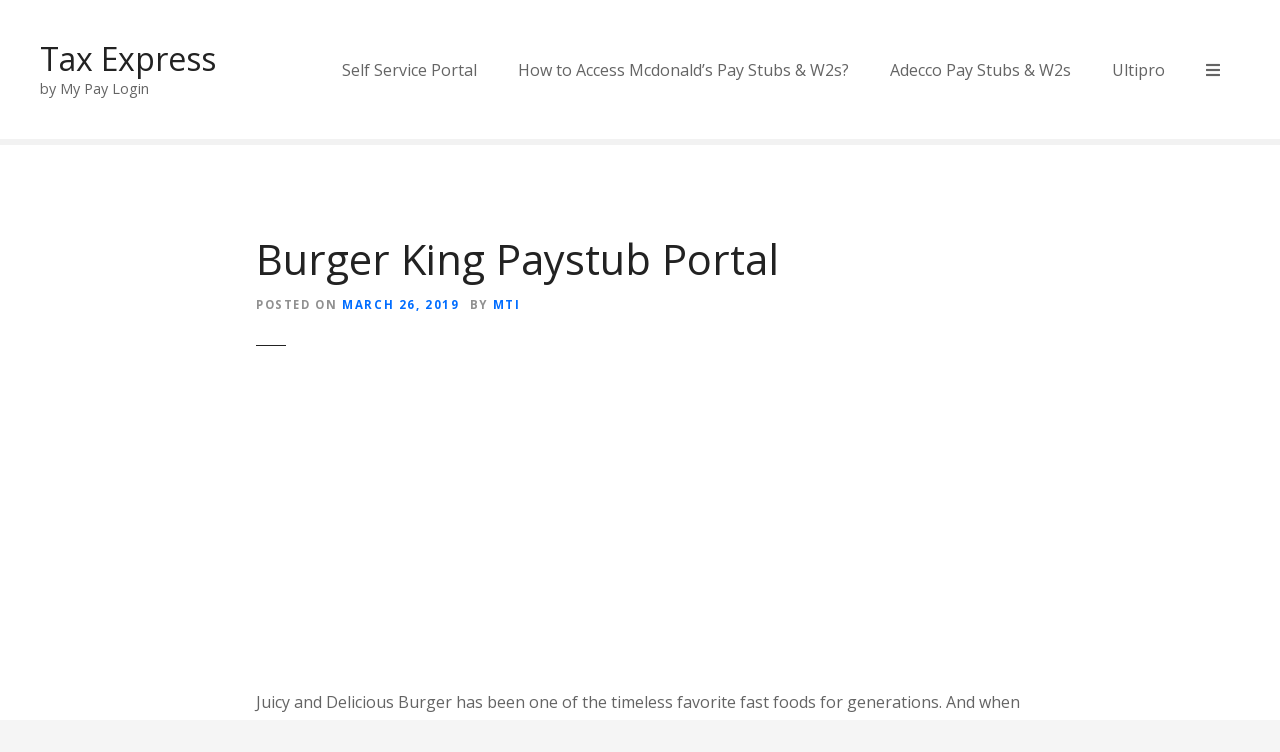

--- FILE ---
content_type: text/html; charset=UTF-8
request_url: https://mypaylogin.com/pay-stubs/burger-king-paystub-portal/1044/
body_size: 13728
content:
<!doctype html>
<html dir="ltr" lang="en-US" prefix="og: https://ogp.me/ns#">
<head>
	<meta charset="UTF-8">
	<meta name="viewport" content="width=device-width, initial-scale=1">
	<link rel="profile" href="https://gmpg.org/xfn/11">
<script async src="https://pagead2.googlesyndication.com/pagead/js/adsbygoogle.js?client=ca-pub-7507174334378103"
     crossorigin="anonymous"></script>
	<meta name="msvalidate.01" content="45BC29D8C0584C9B4B01D947353ABDAB" />
	<script type="text/javascript">
/* <![CDATA[ */
(()=>{var e={};e.g=function(){if("object"==typeof globalThis)return globalThis;try{return this||new Function("return this")()}catch(e){if("object"==typeof window)return window}}(),function({ampUrl:n,isCustomizePreview:t,isAmpDevMode:r,noampQueryVarName:o,noampQueryVarValue:s,disabledStorageKey:i,mobileUserAgents:a,regexRegex:c}){if("undefined"==typeof sessionStorage)return;const d=new RegExp(c);if(!a.some((e=>{const n=e.match(d);return!(!n||!new RegExp(n[1],n[2]).test(navigator.userAgent))||navigator.userAgent.includes(e)})))return;e.g.addEventListener("DOMContentLoaded",(()=>{const e=document.getElementById("amp-mobile-version-switcher");if(!e)return;e.hidden=!1;const n=e.querySelector("a[href]");n&&n.addEventListener("click",(()=>{sessionStorage.removeItem(i)}))}));const g=r&&["paired-browsing-non-amp","paired-browsing-amp"].includes(window.name);if(sessionStorage.getItem(i)||t||g)return;const u=new URL(location.href),m=new URL(n);m.hash=u.hash,u.searchParams.has(o)&&s===u.searchParams.get(o)?sessionStorage.setItem(i,"1"):m.href!==u.href&&(window.stop(),location.replace(m.href))}({"ampUrl":"https:\/\/mypaylogin.com\/pay-stubs\/burger-king-paystub-portal\/1044\/?amp=1","noampQueryVarName":"noamp","noampQueryVarValue":"mobile","disabledStorageKey":"amp_mobile_redirect_disabled","mobileUserAgents":["Mobile","Android","Silk\/","Kindle","BlackBerry","Opera Mini","Opera Mobi"],"regexRegex":"^\\\/((?:.|\\n)+)\\\/([i]*)$","isCustomizePreview":false,"isAmpDevMode":false})})();
/* ]]> */
</script>
<title>Burger King Paystub Portal - Tax Express</title>

		<!-- All in One SEO Pro 4.9.2 - aioseo.com -->
	<meta name="description" content="Juicy and Delicious Burger has been one of the timeless favorite fast foods for generations. And when it is too large, it becomes a matter of more attraction for burger lovers. Burger King started the fast-food business by introducing a giant hamburger called Whooper. Whooper is the signature product of Burger King. The other Burger" />
	<meta name="robots" content="max-image-preview:large" />
	<meta name="author" content="MTI"/>
	<meta name="google-site-verification" content="a7OqMKJy8VBq2AqRDTf_EWL_pvsn9a662j6OzZTJJY4" />
	<meta name="msvalidate.01" content="45BC29D8C0584C9B4B01D947353ABDAB" />
	<link rel="canonical" href="https://mypaylogin.com/pay-stubs/burger-king-paystub-portal/1044/" />
	<meta name="generator" content="All in One SEO Pro (AIOSEO) 4.9.2" />

		<meta name="msvalidate.01" content="45BC29D8C0584C9B4B01D947353ABDAB" />
		<meta property="og:locale" content="en_US" />
		<meta property="og:site_name" content="Tax Express - by My Pay Login" />
		<meta property="og:type" content="article" />
		<meta property="og:title" content="Burger King Paystub Portal - Tax Express" />
		<meta property="og:description" content="Juicy and Delicious Burger has been one of the timeless favorite fast foods for generations. And when it is too large, it becomes a matter of more attraction for burger lovers. Burger King started the fast-food business by introducing a giant hamburger called Whooper. Whooper is the signature product of Burger King. The other Burger" />
		<meta property="og:url" content="https://mypaylogin.com/pay-stubs/burger-king-paystub-portal/1044/" />
		<meta property="article:published_time" content="2019-03-26T16:56:12+00:00" />
		<meta property="article:modified_time" content="2025-12-20T10:45:22+00:00" />
		<meta name="twitter:card" content="summary_large_image" />
		<meta name="twitter:title" content="Burger King Paystub Portal - Tax Express" />
		<meta name="twitter:description" content="Juicy and Delicious Burger has been one of the timeless favorite fast foods for generations. And when it is too large, it becomes a matter of more attraction for burger lovers. Burger King started the fast-food business by introducing a giant hamburger called Whooper. Whooper is the signature product of Burger King. The other Burger" />
		<script type="application/ld+json" class="aioseo-schema">
			{"@context":"https:\/\/schema.org","@graph":[{"@type":"BlogPosting","@id":"https:\/\/mypaylogin.com\/pay-stubs\/burger-king-paystub-portal\/1044\/#blogposting","name":"Burger King Paystub Portal - Tax Express","headline":"Burger King Paystub Portal","author":{"@id":"https:\/\/mypaylogin.com\/author\/mti\/#author"},"publisher":{"@id":"https:\/\/mypaylogin.com\/#organization"},"datePublished":"2019-03-26T16:56:12+00:00","dateModified":"2025-12-20T10:45:22+00:00","inLanguage":"en-US","commentCount":8,"mainEntityOfPage":{"@id":"https:\/\/mypaylogin.com\/pay-stubs\/burger-king-paystub-portal\/1044\/#webpage"},"isPartOf":{"@id":"https:\/\/mypaylogin.com\/pay-stubs\/burger-king-paystub-portal\/1044\/#webpage"},"articleSection":"Pay Stubs, burger king, pay stubs"},{"@type":"BreadcrumbList","@id":"https:\/\/mypaylogin.com\/pay-stubs\/burger-king-paystub-portal\/1044\/#breadcrumblist","itemListElement":[{"@type":"ListItem","@id":"https:\/\/mypaylogin.com#listItem","position":1,"name":"Home","item":"https:\/\/mypaylogin.com","nextItem":{"@type":"ListItem","@id":"https:\/\/mypaylogin.com\/category\/pay-stubs\/#listItem","name":"Pay Stubs"}},{"@type":"ListItem","@id":"https:\/\/mypaylogin.com\/category\/pay-stubs\/#listItem","position":2,"name":"Pay Stubs","item":"https:\/\/mypaylogin.com\/category\/pay-stubs\/","nextItem":{"@type":"ListItem","@id":"https:\/\/mypaylogin.com\/pay-stubs\/burger-king-paystub-portal\/1044\/#listItem","name":"Burger King Paystub Portal"},"previousItem":{"@type":"ListItem","@id":"https:\/\/mypaylogin.com#listItem","name":"Home"}},{"@type":"ListItem","@id":"https:\/\/mypaylogin.com\/pay-stubs\/burger-king-paystub-portal\/1044\/#listItem","position":3,"name":"Burger King Paystub Portal","previousItem":{"@type":"ListItem","@id":"https:\/\/mypaylogin.com\/category\/pay-stubs\/#listItem","name":"Pay Stubs"}}]},{"@type":"Organization","@id":"https:\/\/mypaylogin.com\/#organization","name":"Tax Express","description":"by My Pay Login","url":"https:\/\/mypaylogin.com\/"},{"@type":"Person","@id":"https:\/\/mypaylogin.com\/author\/mti\/#author","url":"https:\/\/mypaylogin.com\/author\/mti\/","name":"MTI","image":{"@type":"ImageObject","url":"https:\/\/secure.gravatar.com\/avatar\/?s=96&d=mm&r=g"}},{"@type":"WebPage","@id":"https:\/\/mypaylogin.com\/pay-stubs\/burger-king-paystub-portal\/1044\/#webpage","url":"https:\/\/mypaylogin.com\/pay-stubs\/burger-king-paystub-portal\/1044\/","name":"Burger King Paystub Portal - Tax Express","description":"Juicy and Delicious Burger has been one of the timeless favorite fast foods for generations. And when it is too large, it becomes a matter of more attraction for burger lovers. Burger King started the fast-food business by introducing a giant hamburger called Whooper. Whooper is the signature product of Burger King. The other Burger","inLanguage":"en-US","isPartOf":{"@id":"https:\/\/mypaylogin.com\/#website"},"breadcrumb":{"@id":"https:\/\/mypaylogin.com\/pay-stubs\/burger-king-paystub-portal\/1044\/#breadcrumblist"},"author":{"@id":"https:\/\/mypaylogin.com\/author\/mti\/#author"},"creator":{"@id":"https:\/\/mypaylogin.com\/author\/mti\/#author"},"datePublished":"2019-03-26T16:56:12+00:00","dateModified":"2025-12-20T10:45:22+00:00"},{"@type":"WebSite","@id":"https:\/\/mypaylogin.com\/#website","url":"https:\/\/mypaylogin.com\/","name":"Tax Express","description":"by My Pay Login","inLanguage":"en-US","publisher":{"@id":"https:\/\/mypaylogin.com\/#organization"}}]}
		</script>
		<!-- All in One SEO Pro -->

<link rel='dns-prefetch' href='//fonts.googleapis.com' />
<link rel='dns-prefetch' href='//www.googletagmanager.com' />
<link rel="alternate" type="application/rss+xml" title="Tax Express &raquo; Feed" href="https://mypaylogin.com/feed/" />
<link rel="alternate" type="application/rss+xml" title="Tax Express &raquo; Comments Feed" href="https://mypaylogin.com/comments/feed/" />
<link rel="alternate" type="application/rss+xml" title="Tax Express &raquo; Burger King Paystub Portal Comments Feed" href="https://mypaylogin.com/pay-stubs/burger-king-paystub-portal/1044/feed/" />
<link rel="alternate" title="oEmbed (JSON)" type="application/json+oembed" href="https://mypaylogin.com/wp-json/oembed/1.0/embed?url=https%3A%2F%2Fmypaylogin.com%2Fpay-stubs%2Fburger-king-paystub-portal%2F1044%2F" />
<link rel="alternate" title="oEmbed (XML)" type="text/xml+oembed" href="https://mypaylogin.com/wp-json/oembed/1.0/embed?url=https%3A%2F%2Fmypaylogin.com%2Fpay-stubs%2Fburger-king-paystub-portal%2F1044%2F&#038;format=xml" />
		<!-- This site uses the Google Analytics by MonsterInsights plugin v9.11.0 - Using Analytics tracking - https://www.monsterinsights.com/ -->
		<!-- Note: MonsterInsights is not currently configured on this site. The site owner needs to authenticate with Google Analytics in the MonsterInsights settings panel. -->
					<!-- No tracking code set -->
				<!-- / Google Analytics by MonsterInsights -->
		<style id='wp-img-auto-sizes-contain-inline-css' type='text/css'>
img:is([sizes=auto i],[sizes^="auto," i]){contain-intrinsic-size:3000px 1500px}
/*# sourceURL=wp-img-auto-sizes-contain-inline-css */
</style>
<link rel='stylesheet' id='citadela-reset-css' href='https://mypaylogin.com/wp-content/themes/citadelawp/design/css/reset.css?ver=1766220934' type='text/css' media='all' />
<link rel='stylesheet' id='citadela-base-css' href='https://mypaylogin.com/wp-content/themes/citadelawp/design/css/base.css?ver=1766220934' type='text/css' media='all' />
<style id='wp-emoji-styles-inline-css' type='text/css'>

	img.wp-smiley, img.emoji {
		display: inline !important;
		border: none !important;
		box-shadow: none !important;
		height: 1em !important;
		width: 1em !important;
		margin: 0 0.07em !important;
		vertical-align: -0.1em !important;
		background: none !important;
		padding: 0 !important;
	}
/*# sourceURL=wp-emoji-styles-inline-css */
</style>
<style id='wp-block-library-inline-css' type='text/css'>
:root{--wp-block-synced-color:#7a00df;--wp-block-synced-color--rgb:122,0,223;--wp-bound-block-color:var(--wp-block-synced-color);--wp-editor-canvas-background:#ddd;--wp-admin-theme-color:#007cba;--wp-admin-theme-color--rgb:0,124,186;--wp-admin-theme-color-darker-10:#006ba1;--wp-admin-theme-color-darker-10--rgb:0,107,160.5;--wp-admin-theme-color-darker-20:#005a87;--wp-admin-theme-color-darker-20--rgb:0,90,135;--wp-admin-border-width-focus:2px}@media (min-resolution:192dpi){:root{--wp-admin-border-width-focus:1.5px}}.wp-element-button{cursor:pointer}:root .has-very-light-gray-background-color{background-color:#eee}:root .has-very-dark-gray-background-color{background-color:#313131}:root .has-very-light-gray-color{color:#eee}:root .has-very-dark-gray-color{color:#313131}:root .has-vivid-green-cyan-to-vivid-cyan-blue-gradient-background{background:linear-gradient(135deg,#00d084,#0693e3)}:root .has-purple-crush-gradient-background{background:linear-gradient(135deg,#34e2e4,#4721fb 50%,#ab1dfe)}:root .has-hazy-dawn-gradient-background{background:linear-gradient(135deg,#faaca8,#dad0ec)}:root .has-subdued-olive-gradient-background{background:linear-gradient(135deg,#fafae1,#67a671)}:root .has-atomic-cream-gradient-background{background:linear-gradient(135deg,#fdd79a,#004a59)}:root .has-nightshade-gradient-background{background:linear-gradient(135deg,#330968,#31cdcf)}:root .has-midnight-gradient-background{background:linear-gradient(135deg,#020381,#2874fc)}:root{--wp--preset--font-size--normal:16px;--wp--preset--font-size--huge:42px}.has-regular-font-size{font-size:1em}.has-larger-font-size{font-size:2.625em}.has-normal-font-size{font-size:var(--wp--preset--font-size--normal)}.has-huge-font-size{font-size:var(--wp--preset--font-size--huge)}.has-text-align-center{text-align:center}.has-text-align-left{text-align:left}.has-text-align-right{text-align:right}.has-fit-text{white-space:nowrap!important}#end-resizable-editor-section{display:none}.aligncenter{clear:both}.items-justified-left{justify-content:flex-start}.items-justified-center{justify-content:center}.items-justified-right{justify-content:flex-end}.items-justified-space-between{justify-content:space-between}.screen-reader-text{border:0;clip-path:inset(50%);height:1px;margin:-1px;overflow:hidden;padding:0;position:absolute;width:1px;word-wrap:normal!important}.screen-reader-text:focus{background-color:#ddd;clip-path:none;color:#444;display:block;font-size:1em;height:auto;left:5px;line-height:normal;padding:15px 23px 14px;text-decoration:none;top:5px;width:auto;z-index:100000}html :where(.has-border-color){border-style:solid}html :where([style*=border-top-color]){border-top-style:solid}html :where([style*=border-right-color]){border-right-style:solid}html :where([style*=border-bottom-color]){border-bottom-style:solid}html :where([style*=border-left-color]){border-left-style:solid}html :where([style*=border-width]){border-style:solid}html :where([style*=border-top-width]){border-top-style:solid}html :where([style*=border-right-width]){border-right-style:solid}html :where([style*=border-bottom-width]){border-bottom-style:solid}html :where([style*=border-left-width]){border-left-style:solid}html :where(img[class*=wp-image-]){height:auto;max-width:100%}:where(figure){margin:0 0 1em}html :where(.is-position-sticky){--wp-admin--admin-bar--position-offset:var(--wp-admin--admin-bar--height,0px)}@media screen and (max-width:600px){html :where(.is-position-sticky){--wp-admin--admin-bar--position-offset:0px}}

/*# sourceURL=wp-block-library-inline-css */
</style><style id='wp-block-list-inline-css' type='text/css'>
ol,ul{box-sizing:border-box}:root :where(.wp-block-list.has-background){padding:1.25em 2.375em}
/*# sourceURL=https://mypaylogin.com/wp-includes/blocks/list/style.min.css */
</style>
<style id='wp-block-paragraph-inline-css' type='text/css'>
.is-small-text{font-size:.875em}.is-regular-text{font-size:1em}.is-large-text{font-size:2.25em}.is-larger-text{font-size:3em}.has-drop-cap:not(:focus):first-letter{float:left;font-size:8.4em;font-style:normal;font-weight:100;line-height:.68;margin:.05em .1em 0 0;text-transform:uppercase}body.rtl .has-drop-cap:not(:focus):first-letter{float:none;margin-left:.1em}p.has-drop-cap.has-background{overflow:hidden}:root :where(p.has-background){padding:1.25em 2.375em}:where(p.has-text-color:not(.has-link-color)) a{color:inherit}p.has-text-align-left[style*="writing-mode:vertical-lr"],p.has-text-align-right[style*="writing-mode:vertical-rl"]{rotate:180deg}
/*# sourceURL=https://mypaylogin.com/wp-includes/blocks/paragraph/style.min.css */
</style>
<link rel='stylesheet' id='aioseo-eeat/css/src/vue/standalone/blocks/author-bio/global.scss-css' href='https://mypaylogin.com/wp-content/plugins/aioseo-eeat/dist/Pro/assets/css/author-bio/global.lvru5eV8.css?ver=1.2.9' type='text/css' media='all' />
<style id='global-styles-inline-css' type='text/css'>
:root{--wp--preset--aspect-ratio--square: 1;--wp--preset--aspect-ratio--4-3: 4/3;--wp--preset--aspect-ratio--3-4: 3/4;--wp--preset--aspect-ratio--3-2: 3/2;--wp--preset--aspect-ratio--2-3: 2/3;--wp--preset--aspect-ratio--16-9: 16/9;--wp--preset--aspect-ratio--9-16: 9/16;--wp--preset--color--black: #000000;--wp--preset--color--cyan-bluish-gray: #abb8c3;--wp--preset--color--white: #ffffff;--wp--preset--color--pale-pink: #f78da7;--wp--preset--color--vivid-red: #cf2e2e;--wp--preset--color--luminous-vivid-orange: #ff6900;--wp--preset--color--luminous-vivid-amber: #fcb900;--wp--preset--color--light-green-cyan: #7bdcb5;--wp--preset--color--vivid-green-cyan: #00d084;--wp--preset--color--pale-cyan-blue: #8ed1fc;--wp--preset--color--vivid-cyan-blue: #0693e3;--wp--preset--color--vivid-purple: #9b51e0;--wp--preset--gradient--vivid-cyan-blue-to-vivid-purple: linear-gradient(135deg,rgb(6,147,227) 0%,rgb(155,81,224) 100%);--wp--preset--gradient--light-green-cyan-to-vivid-green-cyan: linear-gradient(135deg,rgb(122,220,180) 0%,rgb(0,208,130) 100%);--wp--preset--gradient--luminous-vivid-amber-to-luminous-vivid-orange: linear-gradient(135deg,rgb(252,185,0) 0%,rgb(255,105,0) 100%);--wp--preset--gradient--luminous-vivid-orange-to-vivid-red: linear-gradient(135deg,rgb(255,105,0) 0%,rgb(207,46,46) 100%);--wp--preset--gradient--very-light-gray-to-cyan-bluish-gray: linear-gradient(135deg,rgb(238,238,238) 0%,rgb(169,184,195) 100%);--wp--preset--gradient--cool-to-warm-spectrum: linear-gradient(135deg,rgb(74,234,220) 0%,rgb(151,120,209) 20%,rgb(207,42,186) 40%,rgb(238,44,130) 60%,rgb(251,105,98) 80%,rgb(254,248,76) 100%);--wp--preset--gradient--blush-light-purple: linear-gradient(135deg,rgb(255,206,236) 0%,rgb(152,150,240) 100%);--wp--preset--gradient--blush-bordeaux: linear-gradient(135deg,rgb(254,205,165) 0%,rgb(254,45,45) 50%,rgb(107,0,62) 100%);--wp--preset--gradient--luminous-dusk: linear-gradient(135deg,rgb(255,203,112) 0%,rgb(199,81,192) 50%,rgb(65,88,208) 100%);--wp--preset--gradient--pale-ocean: linear-gradient(135deg,rgb(255,245,203) 0%,rgb(182,227,212) 50%,rgb(51,167,181) 100%);--wp--preset--gradient--electric-grass: linear-gradient(135deg,rgb(202,248,128) 0%,rgb(113,206,126) 100%);--wp--preset--gradient--midnight: linear-gradient(135deg,rgb(2,3,129) 0%,rgb(40,116,252) 100%);--wp--preset--font-size--small: 13px;--wp--preset--font-size--medium: 20px;--wp--preset--font-size--large: 36px;--wp--preset--font-size--x-large: 42px;--wp--preset--spacing--20: 0.44rem;--wp--preset--spacing--30: 0.67rem;--wp--preset--spacing--40: 1rem;--wp--preset--spacing--50: 1.5rem;--wp--preset--spacing--60: 2.25rem;--wp--preset--spacing--70: 3.38rem;--wp--preset--spacing--80: 5.06rem;--wp--preset--shadow--natural: 6px 6px 9px rgba(0, 0, 0, 0.2);--wp--preset--shadow--deep: 12px 12px 50px rgba(0, 0, 0, 0.4);--wp--preset--shadow--sharp: 6px 6px 0px rgba(0, 0, 0, 0.2);--wp--preset--shadow--outlined: 6px 6px 0px -3px rgb(255, 255, 255), 6px 6px rgb(0, 0, 0);--wp--preset--shadow--crisp: 6px 6px 0px rgb(0, 0, 0);}:where(.is-layout-flex){gap: 0.5em;}:where(.is-layout-grid){gap: 0.5em;}body .is-layout-flex{display: flex;}.is-layout-flex{flex-wrap: wrap;align-items: center;}.is-layout-flex > :is(*, div){margin: 0;}body .is-layout-grid{display: grid;}.is-layout-grid > :is(*, div){margin: 0;}:where(.wp-block-columns.is-layout-flex){gap: 2em;}:where(.wp-block-columns.is-layout-grid){gap: 2em;}:where(.wp-block-post-template.is-layout-flex){gap: 1.25em;}:where(.wp-block-post-template.is-layout-grid){gap: 1.25em;}.has-black-color{color: var(--wp--preset--color--black) !important;}.has-cyan-bluish-gray-color{color: var(--wp--preset--color--cyan-bluish-gray) !important;}.has-white-color{color: var(--wp--preset--color--white) !important;}.has-pale-pink-color{color: var(--wp--preset--color--pale-pink) !important;}.has-vivid-red-color{color: var(--wp--preset--color--vivid-red) !important;}.has-luminous-vivid-orange-color{color: var(--wp--preset--color--luminous-vivid-orange) !important;}.has-luminous-vivid-amber-color{color: var(--wp--preset--color--luminous-vivid-amber) !important;}.has-light-green-cyan-color{color: var(--wp--preset--color--light-green-cyan) !important;}.has-vivid-green-cyan-color{color: var(--wp--preset--color--vivid-green-cyan) !important;}.has-pale-cyan-blue-color{color: var(--wp--preset--color--pale-cyan-blue) !important;}.has-vivid-cyan-blue-color{color: var(--wp--preset--color--vivid-cyan-blue) !important;}.has-vivid-purple-color{color: var(--wp--preset--color--vivid-purple) !important;}.has-black-background-color{background-color: var(--wp--preset--color--black) !important;}.has-cyan-bluish-gray-background-color{background-color: var(--wp--preset--color--cyan-bluish-gray) !important;}.has-white-background-color{background-color: var(--wp--preset--color--white) !important;}.has-pale-pink-background-color{background-color: var(--wp--preset--color--pale-pink) !important;}.has-vivid-red-background-color{background-color: var(--wp--preset--color--vivid-red) !important;}.has-luminous-vivid-orange-background-color{background-color: var(--wp--preset--color--luminous-vivid-orange) !important;}.has-luminous-vivid-amber-background-color{background-color: var(--wp--preset--color--luminous-vivid-amber) !important;}.has-light-green-cyan-background-color{background-color: var(--wp--preset--color--light-green-cyan) !important;}.has-vivid-green-cyan-background-color{background-color: var(--wp--preset--color--vivid-green-cyan) !important;}.has-pale-cyan-blue-background-color{background-color: var(--wp--preset--color--pale-cyan-blue) !important;}.has-vivid-cyan-blue-background-color{background-color: var(--wp--preset--color--vivid-cyan-blue) !important;}.has-vivid-purple-background-color{background-color: var(--wp--preset--color--vivid-purple) !important;}.has-black-border-color{border-color: var(--wp--preset--color--black) !important;}.has-cyan-bluish-gray-border-color{border-color: var(--wp--preset--color--cyan-bluish-gray) !important;}.has-white-border-color{border-color: var(--wp--preset--color--white) !important;}.has-pale-pink-border-color{border-color: var(--wp--preset--color--pale-pink) !important;}.has-vivid-red-border-color{border-color: var(--wp--preset--color--vivid-red) !important;}.has-luminous-vivid-orange-border-color{border-color: var(--wp--preset--color--luminous-vivid-orange) !important;}.has-luminous-vivid-amber-border-color{border-color: var(--wp--preset--color--luminous-vivid-amber) !important;}.has-light-green-cyan-border-color{border-color: var(--wp--preset--color--light-green-cyan) !important;}.has-vivid-green-cyan-border-color{border-color: var(--wp--preset--color--vivid-green-cyan) !important;}.has-pale-cyan-blue-border-color{border-color: var(--wp--preset--color--pale-cyan-blue) !important;}.has-vivid-cyan-blue-border-color{border-color: var(--wp--preset--color--vivid-cyan-blue) !important;}.has-vivid-purple-border-color{border-color: var(--wp--preset--color--vivid-purple) !important;}.has-vivid-cyan-blue-to-vivid-purple-gradient-background{background: var(--wp--preset--gradient--vivid-cyan-blue-to-vivid-purple) !important;}.has-light-green-cyan-to-vivid-green-cyan-gradient-background{background: var(--wp--preset--gradient--light-green-cyan-to-vivid-green-cyan) !important;}.has-luminous-vivid-amber-to-luminous-vivid-orange-gradient-background{background: var(--wp--preset--gradient--luminous-vivid-amber-to-luminous-vivid-orange) !important;}.has-luminous-vivid-orange-to-vivid-red-gradient-background{background: var(--wp--preset--gradient--luminous-vivid-orange-to-vivid-red) !important;}.has-very-light-gray-to-cyan-bluish-gray-gradient-background{background: var(--wp--preset--gradient--very-light-gray-to-cyan-bluish-gray) !important;}.has-cool-to-warm-spectrum-gradient-background{background: var(--wp--preset--gradient--cool-to-warm-spectrum) !important;}.has-blush-light-purple-gradient-background{background: var(--wp--preset--gradient--blush-light-purple) !important;}.has-blush-bordeaux-gradient-background{background: var(--wp--preset--gradient--blush-bordeaux) !important;}.has-luminous-dusk-gradient-background{background: var(--wp--preset--gradient--luminous-dusk) !important;}.has-pale-ocean-gradient-background{background: var(--wp--preset--gradient--pale-ocean) !important;}.has-electric-grass-gradient-background{background: var(--wp--preset--gradient--electric-grass) !important;}.has-midnight-gradient-background{background: var(--wp--preset--gradient--midnight) !important;}.has-small-font-size{font-size: var(--wp--preset--font-size--small) !important;}.has-medium-font-size{font-size: var(--wp--preset--font-size--medium) !important;}.has-large-font-size{font-size: var(--wp--preset--font-size--large) !important;}.has-x-large-font-size{font-size: var(--wp--preset--font-size--x-large) !important;}
/*# sourceURL=global-styles-inline-css */
</style>

<style id='classic-theme-styles-inline-css' type='text/css'>
/*! This file is auto-generated */
.wp-block-button__link{color:#fff;background-color:#32373c;border-radius:9999px;box-shadow:none;text-decoration:none;padding:calc(.667em + 2px) calc(1.333em + 2px);font-size:1.125em}.wp-block-file__button{background:#32373c;color:#fff;text-decoration:none}
/*# sourceURL=/wp-includes/css/classic-themes.min.css */
</style>
<link rel='stylesheet' id='contact-form-7-css' href='https://mypaylogin.com/wp-content/plugins/contact-form-7/includes/css/styles.css?ver=6.1.4' type='text/css' media='all' />
<link crossorigin="anonymous" rel='stylesheet' id='citadela-theme-google-fonts-css' href='https://fonts.googleapis.com/css?family=Open+Sans%3A400%2C700%2C800&#038;subset=cyrillic%2Ccyrillic-ext%2Cgreek%2Cgreek-ext%2Clatin-ext%2Cvietnamese&#038;display=swap&#038;ver=6.9' type='text/css' media='all' />
<link rel='stylesheet' id='citadela-theme-default-style-css' href='https://mypaylogin.com/wp-content/themes/citadelawp/design/css/theme-default-style.css?ver=1766220934' type='text/css' media='all' />
<link rel='stylesheet' id='citadela-fontawesome-css' href='https://mypaylogin.com/wp-content/themes/citadelawp/design/css/assets/fontawesome/css/all.min.css?ver=5.8.2' type='text/css' media='all' />
<link rel='stylesheet' id='citadela-photoswipe-css-css' href='https://mypaylogin.com/wp-content/themes/citadelawp/citadela-theme/assets/photoswipe/photoswipe.css?ver=4.1.3' type='text/css' media='all' />
<link rel='stylesheet' id='citadela-photoswipe-css-default-skin-css' href='https://mypaylogin.com/wp-content/themes/citadelawp/citadela-theme/assets/photoswipe/default-skin/default-skin.css?ver=4.1.3' type='text/css' media='all' />
<script type="text/javascript" src="https://mypaylogin.com/wp-includes/js/jquery/jquery.min.js?ver=3.7.1" id="jquery-core-js"></script>
<script type="text/javascript" src="https://mypaylogin.com/wp-includes/js/jquery/jquery-migrate.min.js?ver=3.4.1" id="jquery-migrate-js"></script>
<link rel="https://api.w.org/" href="https://mypaylogin.com/wp-json/" /><link rel="alternate" title="JSON" type="application/json" href="https://mypaylogin.com/wp-json/wp/v2/posts/1044" /><link rel="EditURI" type="application/rsd+xml" title="RSD" href="https://mypaylogin.com/xmlrpc.php?rsd" />
<meta name="generator" content="WordPress 6.9" />
<link rel='shortlink' href='https://mypaylogin.com/?p=1044' />
<meta name="generator" content="Site Kit by Google 1.168.0" /><link rel="alternate" type="text/html" media="only screen and (max-width: 640px)" href="https://mypaylogin.com/pay-stubs/burger-king-paystub-portal/1044/?amp=1"><link rel="pingback" href="https://mypaylogin.com/xmlrpc.php"><link rel="preload" as="font" type="font/woff2" href="https://mypaylogin.com/wp-content/themes/citadelawp/design/css/assets/fontawesome/webfonts/fa-solid-900.woff2" crossorigin/><link rel="preload" as="font" type="font/woff2" href="https://mypaylogin.com/wp-content/themes/citadelawp/design/css/assets/fontawesome/webfonts/fa-regular-400.woff2" crossorigin/><link rel="preload" as="font" type="font/woff2" href="https://mypaylogin.com/wp-content/themes/citadelawp/design/css/assets/fontawesome/webfonts/fa-brands-400.woff2" crossorigin/><link rel="amphtml" href="https://mypaylogin.com/pay-stubs/burger-king-paystub-portal/1044/?amp=1"><style>#amp-mobile-version-switcher{left:0;position:absolute;width:100%;z-index:100}#amp-mobile-version-switcher>a{background-color:#444;border:0;color:#eaeaea;display:block;font-family:-apple-system,BlinkMacSystemFont,Segoe UI,Roboto,Oxygen-Sans,Ubuntu,Cantarell,Helvetica Neue,sans-serif;font-size:16px;font-weight:600;padding:15px 0;text-align:center;-webkit-text-decoration:none;text-decoration:none}#amp-mobile-version-switcher>a:active,#amp-mobile-version-switcher>a:focus,#amp-mobile-version-switcher>a:hover{-webkit-text-decoration:underline;text-decoration:underline}</style>
</head>

<body class="wp-singular post-template-default single single-post postid-1044 single-format-standard wp-theme-citadelawp classic-theme-layout classic-header-layout default-theme-design page-fullwidth is-page-title sticky-header-desktop-none sticky-header-mobile-burger citadela-events-css">



<div id="page" class="site">
	<a class="skip-link screen-reader-text" href="#content">Skip to content</a>
		
		<header id="masthead" class="site-header loading">
			<div class="grid-main">

				<div 
					class="site-branding " 
									>
					
					<div class="text-logo">

													<p class="site-title" ><a href="https://mypaylogin.com/" rel="home">Tax Express</a></p>
														<p class="site-description">by My Pay Login</p>
											</div><!-- .text-logo -->
				</div><!-- .site-branding -->
				
								
				<nav id="site-navigation" class="main-navigation menu-hidden ">
					<div class="citadela-menu-container citadela-menu-main-menu"><ul id="main-menu" class="citadela-menu"><li id="menu-item-1016" class="menu-item menu-item-type-custom menu-item-object-custom menu-item-1016"><a href="https://pay-slips.com/">Self Service Portal</a></li>
<li id="menu-item-4970" class="menu-item menu-item-type-post_type menu-item-object-page menu-item-4970"><a href="https://mypaylogin.com/mcdonalds/">How to Access Mcdonald’s Pay Stubs &#038; W2s?</a></li>
<li id="menu-item-4971" class="menu-item menu-item-type-post_type menu-item-object-page menu-item-4971"><a href="https://mypaylogin.com/adecco/">Adecco Pay Stubs &amp; W2s</a></li>
<li id="menu-item-4972" class="menu-item menu-item-type-post_type menu-item-object-page menu-item-4972"><a href="https://mypaylogin.com/ultipro/">Ultipro</a></li>
<li id="menu-item-4973" class="menu-item menu-item-type-post_type menu-item-object-page menu-item-4973"><a href="https://mypaylogin.com/burger-king/">Burger King</a></li>
<li id="menu-item-4974" class="menu-item menu-item-type-post_type menu-item-object-page menu-item-4974"><a href="https://mypaylogin.com/instant-help/">Instant Help</a></li>
</ul></div>				
								
				</nav><!-- #site-navigation -->


			</div><!-- .grid-main -->
		</header><!-- #masthead -->

	
	<div id="content" class="site-content">

 	
					<div class="page-title standard">
						<header class="entry-header">
							<div class="entry-header-wrap">
								<h1 class="entry-title">Burger King Paystub Portal</h1>
								<div class="entry-meta">
									<span class="posted-on"><span class="posted-on-text">Posted on</span> <span class="posted-on-date"><a href="https://mypaylogin.com/date/2019/03/26/" rel="bookmark" ><time class="entry-date published" datetime="2019-03-26T16:56:12+00:00">March 26, 2019</time><time class="updated" datetime="2025-12-20T10:45:22+00:00">December 20, 2025</time></a></span></span><span class="byline"><span class="byline-text">by</span> <span class="author vcard"><a class="url fn n" href="https://mypaylogin.com/author/mti/" >MTI</a></span></span>								</div>
							</div>
						</header>
					</div>

					
	<div id="primary" class="content-area">
		<main id="main" class="site-main">

		
<article id="post-1044" class=" post-1044 post type-post status-publish format-standard hentry category-pay-stubs tag-burger-king tag-pay-stubs">
	
	
									
			
		
	<div class="entry-content">
		
<p>Juicy and Delicious Burger has been one of the timeless favorite fast foods for generations. And when it is too large, it becomes a matter of more attraction for burger lovers. Burger King started the fast-food business by introducing a giant hamburger called Whooper. Whooper is the signature product of Burger King. The other Burger King products are Flame Grilling, 100% Beef, Onions and Tomatoes, Pickles and Mayonnaise, French Fries, Drinks, Deserts, etc. Now, Burger King is the second-largest fast-food hamburger restaurant chain in the world, with almost 18k restaurants in more than a hundred countries around the globe, where more than 11 million guests visit every day. For serving the customers, there is employed an enormous number of employees. All employees are provided their <a href="https://mypaylogin.com/category/pay-stubs/" target="_blank" rel="noopener">pay stubs</a> and w2 statements via the Money Network Pay Stub Portal online portal.</p>



<p><strong>How to Log in to the pay stub portal?</strong></p>



<p>As an active employee of Burger King Corporation (BKC), you can access the portal to view your pay stubs in detail with worked hours, overtime hours, payment, etc. But first, you have to log in with your Employee ID and PIN at <strong>https://www.paystubportal.com/bkc.</strong></p>



<p>Can you retrieve your forgotten PIN with Forgot your PIN? Option. After clicking on the opportunity, you must submit your Employee ID, Date of Birth (Format: If your birth date is January 10, then provide 0110), and the Last three digits of your SSN (Social Security Number).</p>



<p><strong>New
User? Complete Registration process:</strong></p>



<ul class="wp-block-list">
<li>Visit the portal login page at <strong>https://www.paystubportal.com/bkc.</strong> </li>



<li>Click on the<strong> Register Now</strong> option.</li>



<li>Enter your Employee ID.</li>



<li>Enter Your Date of Birth according to the instructed format. (Format: If your birth date is January 10, then provide 0110)</li>



<li>Enter the last three digits of your SSN (Social Security Number)</li>



<li>Then click on the Submit button.</li>



<li>Finally, go ahead with the system, follow the instructions correctly, and complete the registration process by creating your PIN as a login credential.</li>
</ul>



<p>You can now access this portal by logging in with your credentials to view and print your pay stubs.</p>



<p>Your pay summary is available via Phone and Text message or Email address also. To get your pay summary via text message or email, you have to set up this option from the portal after inputting your phone number or email address.</p>



<p><strong>RESOURCE</strong></p>



<p><strong><a href="https://www.paystubportal.com/bkc" target="_blank" rel="noreferrer noopener" aria-label="www.paystubportal.com/bkc (opens in a new tab)">www.paystubportal.com/bkc</a></strong></p>
<div class="aioseo-author-bio-compact">
			<div class="aioseo-author-bio-compact-left">
			<img class="aioseo-author-bio-compact-image" src="https://secure.gravatar.com/avatar/?s=300&#038;d=mm&#038;r=g" alt="author avatar"/>
		</div>
			<div class="aioseo-author-bio-compact-right">
		<div class="aioseo-author-bio-compact-header">
			<span class="author-name">MTI</span>
					</div>

		<div class="aioseo-author-bio-compact-main">
			
			
							<div class="author-bio-link">
					<a href="https://mypaylogin.com/author/mti/">See Full Bio</a>

					<a href="https://mypaylogin.com/author/mti/" aria-label="See Full Bio">
						<svg
							xmlns="http://www.w3.org/2000/svg"
							width="16"
							height="17"
							viewBox="0 0 16 17"
							fill="none"
						>
							<path
								d="M5.52978 5.44L8.58312 8.5L5.52979 11.56L6.46979 12.5L10.4698 8.5L6.46978 4.5L5.52978 5.44Z"
							/>
						</svg>
					</a>
				</div>
				
					</div>

		<div class="aioseo-author-bio-compact-footer">
			
			
			
					</div>
	</div>
</div>	</div><!-- .entry-content -->

	<footer class="entry-footer">
		<span class="cats-links"><span class="cats-text">Posted in</span> <span class="cats-list"><a href="https://mypaylogin.com/category/pay-stubs/" rel="category tag" >Pay Stubs</a></span></span><span class="tags-links"><span class="tags-text">Tagged</span> <span class="tags-list"><a href="https://mypaylogin.com/tag/burger-king/" rel="tag">burger king</a> | <a href="https://mypaylogin.com/tag/pay-stubs/" rel="tag">pay stubs</a></span></span>	</footer><!-- .entry-footer -->
</article>

	<nav class="navigation post-navigation" aria-label="Posts">
		<h2 class="screen-reader-text">Post navigation</h2>
		<div class="nav-links"><div class="nav-previous"><a href="https://mypaylogin.com/pay-stubs/ultipro-pay-stubs-w2s/1019/" rel="prev">Ultipro Pay Stubs &#038; W2s</a></div><div class="nav-next"><a href="https://mypaylogin.com/pay-stubs/jan-king-pay-stub/1049/" rel="next">Jan King Pay stub Portal</a></div></div>
	</nav>
<div id="comments" class="comments-area">

			<h2 class="comments-title">
			8 thoughts on &ldquo;<span>Burger King Paystub Portal</span>&rdquo;		</h2><!-- .comments-title -->

		
		<ol class="comment-list">
					<li id="comment-667" class="comment byuser comment-author-mti bypostauthor even thread-even depth-1">
			<article id="div-comment-667" class="comment-body">
				<footer class="comment-meta">
					<div class="comment-author vcard">
						<img alt='' src='https://secure.gravatar.com/avatar/?s=48&#038;d=mm&#038;r=g' srcset='https://secure.gravatar.com/avatar/?s=96&#038;d=mm&#038;r=g 2x' class='avatar avatar-48 photo avatar-default' height='48' width='48' decoding='async'/>						<b class="fn">Alexander Tucker</b> <span class="says">says:</span>					</div><!-- .comment-author -->

					<div class="comment-metadata">
						<a href="https://mypaylogin.com/pay-stubs/burger-king-paystub-portal/1044/#comment-667"><time datetime="2019-03-15T14:51:56+00:00">March 15, 2019 at 2:51 pm</time></a>					</div><!-- .comment-metadata -->

									</footer><!-- .comment-meta -->

				<div class="comment-content">
					<p>i need to get access to my w2 stubs for tax return</p>
				</div><!-- .comment-content -->

				<div class="reply"><a rel="nofollow" class="comment-reply-link" href="#comment-667" data-commentid="667" data-postid="1044" data-belowelement="div-comment-667" data-respondelement="respond" data-replyto="Reply to Alexander Tucker" aria-label="Reply to Alexander Tucker">Reply</a></div>			</article><!-- .comment-body -->
		</li><!-- #comment-## -->
		<li id="comment-668" class="comment byuser comment-author-mti bypostauthor odd alt thread-odd thread-alt depth-1 parent">
			<article id="div-comment-668" class="comment-body">
				<footer class="comment-meta">
					<div class="comment-author vcard">
						<img alt='' src='https://secure.gravatar.com/avatar/?s=48&#038;d=mm&#038;r=g' srcset='https://secure.gravatar.com/avatar/?s=96&#038;d=mm&#038;r=g 2x' class='avatar avatar-48 photo avatar-default' height='48' width='48' decoding='async'/>						<b class="fn">Della Charlene Shank</b> <span class="says">says:</span>					</div><!-- .comment-author -->

					<div class="comment-metadata">
						<a href="https://mypaylogin.com/pay-stubs/burger-king-paystub-portal/1044/#comment-668"><time datetime="2019-07-05T10:52:57+00:00">July 5, 2019 at 10:52 am</time></a>					</div><!-- .comment-metadata -->

									</footer><!-- .comment-meta -->

				<div class="comment-content">
					<p>Need to print copies of my check stubs</p>
				</div><!-- .comment-content -->

				<div class="reply"><a rel="nofollow" class="comment-reply-link" href="#comment-668" data-commentid="668" data-postid="1044" data-belowelement="div-comment-668" data-respondelement="respond" data-replyto="Reply to Della Charlene Shank" aria-label="Reply to Della Charlene Shank">Reply</a></div>			</article><!-- .comment-body -->
		<ol class="children">
		<li id="comment-672" class="comment even depth-2">
			<article id="div-comment-672" class="comment-body">
				<footer class="comment-meta">
					<div class="comment-author vcard">
						<img alt='' src='https://secure.gravatar.com/avatar/a801bd2a414ea90a8ff3891b6b8937ab20288e98b968186adb87957be4cecbee?s=48&#038;d=mm&#038;r=g' srcset='https://secure.gravatar.com/avatar/a801bd2a414ea90a8ff3891b6b8937ab20288e98b968186adb87957be4cecbee?s=96&#038;d=mm&#038;r=g 2x' class='avatar avatar-48 photo' height='48' width='48' decoding='async'/>						<b class="fn">Rosie m. Roscoe</b> <span class="says">says:</span>					</div><!-- .comment-author -->

					<div class="comment-metadata">
						<a href="https://mypaylogin.com/pay-stubs/burger-king-paystub-portal/1044/#comment-672"><time datetime="2021-04-27T13:33:31+00:00">April 27, 2021 at 1:33 pm</time></a>					</div><!-- .comment-metadata -->

									</footer><!-- .comment-meta -->

				<div class="comment-content">
					<p>I cant pull up my check stub</p>
				</div><!-- .comment-content -->

				<div class="reply"><a rel="nofollow" class="comment-reply-link" href="#comment-672" data-commentid="672" data-postid="1044" data-belowelement="div-comment-672" data-respondelement="respond" data-replyto="Reply to Rosie m. Roscoe" aria-label="Reply to Rosie m. Roscoe">Reply</a></div>			</article><!-- .comment-body -->
		</li><!-- #comment-## -->
</ol><!-- .children -->
</li><!-- #comment-## -->
		<li id="comment-669" class="comment odd alt thread-even depth-1">
			<article id="div-comment-669" class="comment-body">
				<footer class="comment-meta">
					<div class="comment-author vcard">
						<img alt='' src='https://secure.gravatar.com/avatar/7fb1048c846e2d5783a2b39d05f9414a82a546ea02f06b5ad6c355c595402faf?s=48&#038;d=mm&#038;r=g' srcset='https://secure.gravatar.com/avatar/7fb1048c846e2d5783a2b39d05f9414a82a546ea02f06b5ad6c355c595402faf?s=96&#038;d=mm&#038;r=g 2x' class='avatar avatar-48 photo' height='48' width='48' loading='lazy' decoding='async'/>						<b class="fn">lucinda</b> <span class="says">says:</span>					</div><!-- .comment-author -->

					<div class="comment-metadata">
						<a href="https://mypaylogin.com/pay-stubs/burger-king-paystub-portal/1044/#comment-669"><time datetime="2020-12-07T06:35:13+00:00">December 7, 2020 at 6:35 am</time></a>					</div><!-- .comment-metadata -->

									</footer><!-- .comment-meta -->

				<div class="comment-content">
					<p>Trying to figure out where I can get my check stub that</p>
				</div><!-- .comment-content -->

				<div class="reply"><a rel="nofollow" class="comment-reply-link" href="#comment-669" data-commentid="669" data-postid="1044" data-belowelement="div-comment-669" data-respondelement="respond" data-replyto="Reply to lucinda" aria-label="Reply to lucinda">Reply</a></div>			</article><!-- .comment-body -->
		</li><!-- #comment-## -->
		<li id="comment-670" class="comment even thread-odd thread-alt depth-1">
			<article id="div-comment-670" class="comment-body">
				<footer class="comment-meta">
					<div class="comment-author vcard">
						<img alt='' src='https://secure.gravatar.com/avatar/5a6c98e64eac4fd6e14b22baf5e41289916a4f45ee84860e2d53a6e5cdffe321?s=48&#038;d=mm&#038;r=g' srcset='https://secure.gravatar.com/avatar/5a6c98e64eac4fd6e14b22baf5e41289916a4f45ee84860e2d53a6e5cdffe321?s=96&#038;d=mm&#038;r=g 2x' class='avatar avatar-48 photo' height='48' width='48' loading='lazy' decoding='async'/>						<b class="fn"><a href="http://sjm52274@gmail.com" class="url" rel="ugc external nofollow">Sarah Maynard</a></b> <span class="says">says:</span>					</div><!-- .comment-author -->

					<div class="comment-metadata">
						<a href="https://mypaylogin.com/pay-stubs/burger-king-paystub-portal/1044/#comment-670"><time datetime="2021-04-16T01:48:17+00:00">April 16, 2021 at 1:48 am</time></a>					</div><!-- .comment-metadata -->

									</footer><!-- .comment-meta -->

				<div class="comment-content">
					<p>I need my checkstubs</p>
				</div><!-- .comment-content -->

				<div class="reply"><a rel="nofollow" class="comment-reply-link" href="#comment-670" data-commentid="670" data-postid="1044" data-belowelement="div-comment-670" data-respondelement="respond" data-replyto="Reply to Sarah Maynard" aria-label="Reply to Sarah Maynard">Reply</a></div>			</article><!-- .comment-body -->
		</li><!-- #comment-## -->
		<li id="comment-671" class="comment odd alt thread-even depth-1">
			<article id="div-comment-671" class="comment-body">
				<footer class="comment-meta">
					<div class="comment-author vcard">
						<img alt='' src='https://secure.gravatar.com/avatar/0e7adfa7c33f13b77cef4d7d3c26fc56af454199040f45ec59800c493007f825?s=48&#038;d=mm&#038;r=g' srcset='https://secure.gravatar.com/avatar/0e7adfa7c33f13b77cef4d7d3c26fc56af454199040f45ec59800c493007f825?s=96&#038;d=mm&#038;r=g 2x' class='avatar avatar-48 photo' height='48' width='48' loading='lazy' decoding='async'/>						<b class="fn">mikel deck</b> <span class="says">says:</span>					</div><!-- .comment-author -->

					<div class="comment-metadata">
						<a href="https://mypaylogin.com/pay-stubs/burger-king-paystub-portal/1044/#comment-671"><time datetime="2021-04-19T17:08:33+00:00">April 19, 2021 at 5:08 pm</time></a>					</div><!-- .comment-metadata -->

									</footer><!-- .comment-meta -->

				<div class="comment-content">
					<p>i need to get my check stubs and can not remeber my employee id</p>
				</div><!-- .comment-content -->

				<div class="reply"><a rel="nofollow" class="comment-reply-link" href="#comment-671" data-commentid="671" data-postid="1044" data-belowelement="div-comment-671" data-respondelement="respond" data-replyto="Reply to mikel deck" aria-label="Reply to mikel deck">Reply</a></div>			</article><!-- .comment-body -->
		</li><!-- #comment-## -->
		<li id="comment-673" class="comment even thread-odd thread-alt depth-1">
			<article id="div-comment-673" class="comment-body">
				<footer class="comment-meta">
					<div class="comment-author vcard">
						<img alt='' src='https://secure.gravatar.com/avatar/5e33c5a1b6ce3023501b50b4705c98b617a800f3cc3acd00ff9475aa99fb3574?s=48&#038;d=mm&#038;r=g' srcset='https://secure.gravatar.com/avatar/5e33c5a1b6ce3023501b50b4705c98b617a800f3cc3acd00ff9475aa99fb3574?s=96&#038;d=mm&#038;r=g 2x' class='avatar avatar-48 photo' height='48' width='48' loading='lazy' decoding='async'/>						<b class="fn"><a href="http://richardchapman248@gmail.com" class="url" rel="ugc external nofollow">Richard T Chapman</a></b> <span class="says">says:</span>					</div><!-- .comment-author -->

					<div class="comment-metadata">
						<a href="https://mypaylogin.com/pay-stubs/burger-king-paystub-portal/1044/#comment-673"><time datetime="2022-06-10T11:58:24+00:00">June 10, 2022 at 11:58 am</time></a>					</div><!-- .comment-metadata -->

									</footer><!-- .comment-meta -->

				<div class="comment-content">
					<p>Pay stubs I need to see my check stubs</p>
				</div><!-- .comment-content -->

				<div class="reply"><a rel="nofollow" class="comment-reply-link" href="#comment-673" data-commentid="673" data-postid="1044" data-belowelement="div-comment-673" data-respondelement="respond" data-replyto="Reply to Richard T Chapman" aria-label="Reply to Richard T Chapman">Reply</a></div>			</article><!-- .comment-body -->
		</li><!-- #comment-## -->
		<li id="comment-674" class="comment odd alt thread-even depth-1">
			<article id="div-comment-674" class="comment-body">
				<footer class="comment-meta">
					<div class="comment-author vcard">
						<img alt='' src='https://secure.gravatar.com/avatar/85c23f1ed91775c3565dc22b7d91709c404b5e2b6321fc1a3e98be0c64aff171?s=48&#038;d=mm&#038;r=g' srcset='https://secure.gravatar.com/avatar/85c23f1ed91775c3565dc22b7d91709c404b5e2b6321fc1a3e98be0c64aff171?s=96&#038;d=mm&#038;r=g 2x' class='avatar avatar-48 photo' height='48' width='48' loading='lazy' decoding='async'/>						<b class="fn">Tanisha Ahuja</b> <span class="says">says:</span>					</div><!-- .comment-author -->

					<div class="comment-metadata">
						<a href="https://mypaylogin.com/pay-stubs/burger-king-paystub-portal/1044/#comment-674"><time datetime="2023-03-06T04:38:37+00:00">March 6, 2023 at 4:38 am</time></a>					</div><!-- .comment-metadata -->

									</footer><!-- .comment-meta -->

				<div class="comment-content">
					<p>I have been a previous employee at burger king and I want my T4</p>
				</div><!-- .comment-content -->

				<div class="reply"><a rel="nofollow" class="comment-reply-link" href="#comment-674" data-commentid="674" data-postid="1044" data-belowelement="div-comment-674" data-respondelement="respond" data-replyto="Reply to Tanisha Ahuja" aria-label="Reply to Tanisha Ahuja">Reply</a></div>			</article><!-- .comment-body -->
		</li><!-- #comment-## -->
		</ol><!-- .comment-list -->

			<div id="respond" class="comment-respond">
		<h3 id="reply-title" class="comment-reply-title">Leave a Reply <small><a rel="nofollow" id="cancel-comment-reply-link" href="/pay-stubs/burger-king-paystub-portal/1044/#respond" style="display:none;">Cancel reply</a></small></h3><form action="https://mypaylogin.com/wp-comments-post.php" method="post" id="commentform" class="comment-form"><p class="comment-notes"><span id="email-notes">Your email address will not be published.</span> <span class="required-field-message">Required fields are marked <span class="required">*</span></span></p><p class="comment-form-comment"><label for="comment">Comment <span class="required">*</span></label> <textarea id="comment" name="comment" cols="45" rows="8" maxlength="65525" required></textarea></p><p class="comment-form-author"><label for="author">Name <span class="required">*</span></label> <input id="author" name="author" type="text" value="" size="30" maxlength="245" autocomplete="name" required /></p>
<p class="comment-form-email"><label for="email">Email <span class="required">*</span></label> <input id="email" name="email" type="email" value="" size="30" maxlength="100" aria-describedby="email-notes" autocomplete="email" required /></p>
<p class="comment-form-url"><label for="url">Website</label> <input id="url" name="url" type="url" value="" size="30" maxlength="200" autocomplete="url" /></p>
<p class="comment-form-cookies-consent"><input id="wp-comment-cookies-consent" name="wp-comment-cookies-consent" type="checkbox" value="yes" /> <label for="wp-comment-cookies-consent">Save my name, email, and website in this browser for the next time I comment.</label></p>
<p class="form-submit"><input name="submit" type="submit" id="submit" class="submit" value="Post Comment" /> <input type='hidden' name='comment_post_ID' value='1044' id='comment_post_ID' />
<input type='hidden' name='comment_parent' id='comment_parent' value='0' />
</p></form>	</div><!-- #respond -->
	
</div><!-- #comments -->

		</main><!-- #main -->
	</div><!-- #primary -->


	</div><!-- #content -->
	
		
	<footer id="colophon" class="site-footer">

		
		
		<div class="site-info">
				© 2026 Copyright by MY PAY LOGIN. All rights reserved.		</div><!-- .site-info -->
	</footer><!-- #colophon -->
</div><!-- #page -->

<script type="speculationrules">
{"prefetch":[{"source":"document","where":{"and":[{"href_matches":"/*"},{"not":{"href_matches":["/wp-*.php","/wp-admin/*","/wp-content/uploads/*","/wp-content/*","/wp-content/plugins/*","/wp-content/themes/citadelawp/*","/*\\?(.+)"]}},{"not":{"selector_matches":"a[rel~=\"nofollow\"]"}},{"not":{"selector_matches":".no-prefetch, .no-prefetch a"}}]},"eagerness":"conservative"}]}
</script>
		<div id="amp-mobile-version-switcher" hidden>
			<a rel="" href="https://mypaylogin.com/pay-stubs/burger-king-paystub-portal/1044/?amp=1">
				Go to mobile version			</a>
		</div>

				<script type="module"  src="https://mypaylogin.com/wp-content/plugins/all-in-one-seo-pack-pro/dist/Pro/assets/table-of-contents.95d0dfce.js?ver=4.9.2" id="aioseo/js/src/vue/standalone/blocks/table-of-contents/frontend.js-js"></script>
<script type="text/javascript" src="https://mypaylogin.com/wp-includes/js/dist/hooks.min.js?ver=dd5603f07f9220ed27f1" id="wp-hooks-js"></script>
<script type="text/javascript" src="https://mypaylogin.com/wp-includes/js/dist/i18n.min.js?ver=c26c3dc7bed366793375" id="wp-i18n-js"></script>
<script type="text/javascript" id="wp-i18n-js-after">
/* <![CDATA[ */
wp.i18n.setLocaleData( { 'text direction\u0004ltr': [ 'ltr' ] } );
//# sourceURL=wp-i18n-js-after
/* ]]> */
</script>
<script type="text/javascript" src="https://mypaylogin.com/wp-content/plugins/contact-form-7/includes/swv/js/index.js?ver=6.1.4" id="swv-js"></script>
<script type="text/javascript" id="contact-form-7-js-before">
/* <![CDATA[ */
var wpcf7 = {
    "api": {
        "root": "https:\/\/mypaylogin.com\/wp-json\/",
        "namespace": "contact-form-7\/v1"
    }
};
//# sourceURL=contact-form-7-js-before
/* ]]> */
</script>
<script type="text/javascript" src="https://mypaylogin.com/wp-content/plugins/contact-form-7/includes/js/index.js?ver=6.1.4" id="contact-form-7-js"></script>
<script type="text/javascript" src="https://mypaylogin.com/wp-content/themes/citadelawp/citadela-theme/assets/modernizr/modernizr.touch.min.js?ver=3.6.0" id="citadela-modernizr-touch-js"></script>
<script type="text/javascript" src="https://mypaylogin.com/wp-content/themes/citadelawp/citadela-theme/assets/waypoints/jquery.waypoints.min.js?ver=4.0.1" id="citadela-waypoints-js"></script>
<script type="text/javascript" src="https://mypaylogin.com/wp-content/themes/citadelawp/citadela-theme/assets/photoswipe/photoswipe.min.js?ver=4.1.3" id="citadela-photoswipe-js"></script>
<script type="text/javascript" src="https://mypaylogin.com/wp-content/themes/citadelawp/citadela-theme/assets/photoswipe/photoswipe-ui-default.min.js?ver=4.1.3" id="citadela-photoswipe-ui-js"></script>
<script type="text/javascript" src="https://mypaylogin.com/wp-content/themes/citadelawp/citadela-theme/assets/polyfills/focus-within-polyfill.min.js?ver=5.0.4" id="citadela-focus-within-polyfil-js"></script>
<script type="text/javascript" src="https://mypaylogin.com/wp-content/themes/citadelawp/design/js/fancybox.js?ver=1766220934" id="citadela-fancybox-js"></script>
<script type="text/javascript" src="https://mypaylogin.com/wp-content/themes/citadelawp/design/js/menu.js?ver=1766220934" id="citadela-menu-js"></script>
<script type="text/javascript" src="https://mypaylogin.com/wp-content/themes/citadelawp/design/js/mobile.js?ver=1766220934" id="citadela-mobile-js-js"></script>
<script type="text/javascript" src="https://mypaylogin.com/wp-includes/js/comment-reply.min.js?ver=6.9" id="comment-reply-js" async="async" data-wp-strategy="async" fetchpriority="low"></script>
<script id="wp-emoji-settings" type="application/json">
{"baseUrl":"https://s.w.org/images/core/emoji/17.0.2/72x72/","ext":".png","svgUrl":"https://s.w.org/images/core/emoji/17.0.2/svg/","svgExt":".svg","source":{"concatemoji":"https://mypaylogin.com/wp-includes/js/wp-emoji-release.min.js?ver=6.9"}}
</script>
<script type="module">
/* <![CDATA[ */
/*! This file is auto-generated */
const a=JSON.parse(document.getElementById("wp-emoji-settings").textContent),o=(window._wpemojiSettings=a,"wpEmojiSettingsSupports"),s=["flag","emoji"];function i(e){try{var t={supportTests:e,timestamp:(new Date).valueOf()};sessionStorage.setItem(o,JSON.stringify(t))}catch(e){}}function c(e,t,n){e.clearRect(0,0,e.canvas.width,e.canvas.height),e.fillText(t,0,0);t=new Uint32Array(e.getImageData(0,0,e.canvas.width,e.canvas.height).data);e.clearRect(0,0,e.canvas.width,e.canvas.height),e.fillText(n,0,0);const a=new Uint32Array(e.getImageData(0,0,e.canvas.width,e.canvas.height).data);return t.every((e,t)=>e===a[t])}function p(e,t){e.clearRect(0,0,e.canvas.width,e.canvas.height),e.fillText(t,0,0);var n=e.getImageData(16,16,1,1);for(let e=0;e<n.data.length;e++)if(0!==n.data[e])return!1;return!0}function u(e,t,n,a){switch(t){case"flag":return n(e,"\ud83c\udff3\ufe0f\u200d\u26a7\ufe0f","\ud83c\udff3\ufe0f\u200b\u26a7\ufe0f")?!1:!n(e,"\ud83c\udde8\ud83c\uddf6","\ud83c\udde8\u200b\ud83c\uddf6")&&!n(e,"\ud83c\udff4\udb40\udc67\udb40\udc62\udb40\udc65\udb40\udc6e\udb40\udc67\udb40\udc7f","\ud83c\udff4\u200b\udb40\udc67\u200b\udb40\udc62\u200b\udb40\udc65\u200b\udb40\udc6e\u200b\udb40\udc67\u200b\udb40\udc7f");case"emoji":return!a(e,"\ud83e\u1fac8")}return!1}function f(e,t,n,a){let r;const o=(r="undefined"!=typeof WorkerGlobalScope&&self instanceof WorkerGlobalScope?new OffscreenCanvas(300,150):document.createElement("canvas")).getContext("2d",{willReadFrequently:!0}),s=(o.textBaseline="top",o.font="600 32px Arial",{});return e.forEach(e=>{s[e]=t(o,e,n,a)}),s}function r(e){var t=document.createElement("script");t.src=e,t.defer=!0,document.head.appendChild(t)}a.supports={everything:!0,everythingExceptFlag:!0},new Promise(t=>{let n=function(){try{var e=JSON.parse(sessionStorage.getItem(o));if("object"==typeof e&&"number"==typeof e.timestamp&&(new Date).valueOf()<e.timestamp+604800&&"object"==typeof e.supportTests)return e.supportTests}catch(e){}return null}();if(!n){if("undefined"!=typeof Worker&&"undefined"!=typeof OffscreenCanvas&&"undefined"!=typeof URL&&URL.createObjectURL&&"undefined"!=typeof Blob)try{var e="postMessage("+f.toString()+"("+[JSON.stringify(s),u.toString(),c.toString(),p.toString()].join(",")+"));",a=new Blob([e],{type:"text/javascript"});const r=new Worker(URL.createObjectURL(a),{name:"wpTestEmojiSupports"});return void(r.onmessage=e=>{i(n=e.data),r.terminate(),t(n)})}catch(e){}i(n=f(s,u,c,p))}t(n)}).then(e=>{for(const n in e)a.supports[n]=e[n],a.supports.everything=a.supports.everything&&a.supports[n],"flag"!==n&&(a.supports.everythingExceptFlag=a.supports.everythingExceptFlag&&a.supports[n]);var t;a.supports.everythingExceptFlag=a.supports.everythingExceptFlag&&!a.supports.flag,a.supports.everything||((t=a.source||{}).concatemoji?r(t.concatemoji):t.wpemoji&&t.twemoji&&(r(t.twemoji),r(t.wpemoji)))});
//# sourceURL=https://mypaylogin.com/wp-includes/js/wp-emoji-loader.min.js
/* ]]> */
</script>

</body>
</html>


--- FILE ---
content_type: text/html; charset=utf-8
request_url: https://www.google.com/recaptcha/api2/aframe
body_size: 266
content:
<!DOCTYPE HTML><html><head><meta http-equiv="content-type" content="text/html; charset=UTF-8"></head><body><script nonce="amz0Z1Hs1EcojC95aTKWfg">/** Anti-fraud and anti-abuse applications only. See google.com/recaptcha */ try{var clients={'sodar':'https://pagead2.googlesyndication.com/pagead/sodar?'};window.addEventListener("message",function(a){try{if(a.source===window.parent){var b=JSON.parse(a.data);var c=clients[b['id']];if(c){var d=document.createElement('img');d.src=c+b['params']+'&rc='+(localStorage.getItem("rc::a")?sessionStorage.getItem("rc::b"):"");window.document.body.appendChild(d);sessionStorage.setItem("rc::e",parseInt(sessionStorage.getItem("rc::e")||0)+1);localStorage.setItem("rc::h",'1769245601912');}}}catch(b){}});window.parent.postMessage("_grecaptcha_ready", "*");}catch(b){}</script></body></html>